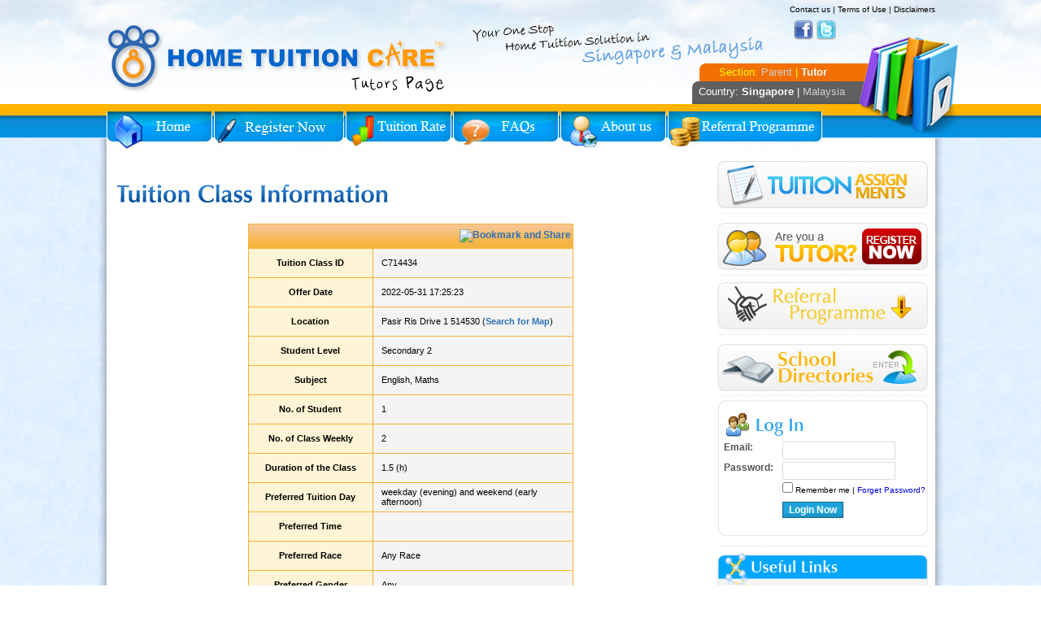

--- FILE ---
content_type: text/css
request_url: http://www.hometuitioncare.com.sg/style/layout.css
body_size: 81960
content:
html, body { margin:0; padding:0; }
	html { background:url(images/html-bg.jpg); }
/*	body { background:url(images/body-bg.jpg) repeat-x; font-family:Arial, Helvetica, sans-serif; line-height:1.4em; font-size:13px; color:#000; }*/
body { background:url(images/body-bg.jpg) repeat-x; font-family:Arial, Helvetica, sans-serif; line-height:1.4em; font:62.5% Arial,Helvetica,Verdana,sans-serif; color:#000; }

a { }
	a img { border:0; }
	a:hover { text-decoration:none; }

form { }
	form fieldset { margin:0; padding:0; border:0; }form .label { color:#555; }
/*	form label { cursor:pointer; }
	
	form .text, form textarea, form select { border:1px solid #0066cc; padding:3px 5px; font-family:Arial, Helvetica, sans-serif; font-size:12px; color:#555; }*/
		form .text:focus, form textarea:focus, form select:focus { border-color:#555; background:#fff8ed; }
	form .btn { cursor:pointer; background:#1b95c7 url(images/btn-bg.jpg) repeat-x; border:1px solid #146283; padding:2px 7px; color:#fff; font-weight:bold; font-size:12px; font-family:Arial, Helvetica, sans-serif; }
		form .btn:hover { border-color:#000; }
	form.float { margin:20px 0; }
		form.float .label { width:140px; float:left; margin-right:10px; }
		form.float .field { width:320px; float:left; }
		form.float select { }
		form.float .formItem { margin:15px 0; }
		form.float .button { margin:30px 0 0 0; }
	/*	form.fullwidth .field { width:520px; }*/
		form.fullwidth .field3 { width:720px; }
		form.fullwidth .field2 { background:url(images/mrt_lines.jpg) no-repeat; width:569px; height:490px; float:right; position:relative; }
		form.fullwidth .field2 .loc1 {height:12px; left:380px; position:absolute; top:-10px; width:79px; z-index:1; }
		form.fullwidth .field2 .loc2 {height:12px; left:510px; position:absolute; top:20px; width:79px; z-index:1; }
		form.fullwidth .field2 .loc3 {height:12px; left:60px; top:5px; position:absolute; z-index:1; }
		form.fullwidth .loc4 {height:12px; left:20px; top:20px; position:absolute; z-index:1; }
		form.fullwidth .loc5 {height:12px; left:76px; top:45px; position:absolute; z-index:1; width:700px; }
		form .tloc12 { padding-left:45px; }
		form .tloc13 { padding-left:136px; }
		form.fullwidth .loc6 {height:12px; left:76px; top:65px; position:absolute; z-index:1; width:700px; }
		form .tloc15 { padding-left:99px; }
		form .tloc16 { padding-left:146px; }
		form.fullwidth .loc7 {height:12px; left:76px; top:85px; position:absolute;  z-index:1; }
		form .tloc18 { padding-left:58px; }
		form .tloc19 { padding-left:10px; }
		form .tloc20 { padding-left:32px; }
		form.fullwidth .loc8 {height:12px; left:435px; top:105px; position:absolute;  z-index:1; }
		form.fullwidth .loc9 {height:12px; left:76px; top:125px; position:absolute; z-index:1; width:700px; }
		form .tloc23 { padding-left:65px; }
		form .tloc24 { padding-left:0px; }
		form .tloc25 { padding-left:0px; }
		form .tloc26 { padding-left:32px; }
		form.fullwidth .loc10 {height:12px; left:76px; top:148px; position:absolute;  z-index:1; }
		form .tloc28 { padding-left:32px; padding-top:-20px }
		form.fullwidth .loc11 {height:12px; left:0px; top:168px; position:absolute;  z-index:1; width:700px }
		form .tloc30 { padding-left:5px; }
		form .tloc31 { padding-left:80px; }
		form .tloc32 { padding-left:59px; }
		form .tloc33 { padding-left:32px; }		
		form .tloc34 { padding-left:22px; }	
		form.fullwidth .loc12 {height:12px; left:-15px; top:188px; position:absolute;  z-index:1; }
		form .tloc36 { padding-left:34px; }
		form .tloc37 { padding-left:55px; }		
		form .tloc38 { padding-left:42px; }	
		form.fullwidth .loc13 {height:12px; left:253px; top:218px; position:absolute; z-index:1; width:700px }
		form .tloc40 { padding-left:14px; }
		form .tloc41 { padding-left:10px; }		
		form .tloc42 { padding-left:15px; }	
		form.fullwidth .loc14 {height:12px; left:-23px; top:238px; position:absolute; z-index:1; width:700px }
		form .tloc44 { padding-left:14px; }
		form .tloc45 { padding-left:10px; }		
		form .tloc46 { padding-left:29px; }
		form .tloc47 { padding-left:0px; }
		form .tloc48 { padding-left:43px; }		
		form .tloc49 { padding-left:0px; }
		form.fullwidth .loc15 {height:12px; left:90px; top:258px; position:absolute; z-index:1; width:700px; }
		form .tloc51 { padding-left:160px; padding-top:5px; }
		form .tloc52 { padding-left:43px; padding-top:4px; }		
		form .tloc53 { padding-left:0px; }
		form.fullwidth .loc16 {height:12px; left:0px; top:288px; position:absolute; z-index:1; width:700px; }
		form .tloc55 { padding-left:105px; padding-top:-10px; }
		form .tloc56 { padding-left:0px; padding-top:-10px; }
		form .tloc57 { padding-left:23px; padding-top:-10px; }		
		form .tloc58 { padding-left:10px; padding-top:-10px; }
		form.fullwidth .loc17 {height:12px; left:118px; top:308px; position:absolute; z-index:1; width:700px;}
		form .tloc60 { padding-left:40px;  }
		form .tloc61 { padding-left:0px; }
		form .tloc62 { padding-left:63px; }		
		form .tloc63 { padding-left:10px; }
		form.fullwidth .loc18 {height:12px; left:50px; top:330px;  position:absolute; z-index:1; width:700px;}
		form .tloc64 { padding-left:0px; }
		form .tloc65 { padding-left:28px; }		
		form .tloc66 { padding-left:198px; }
		form.fullwidth .loc19 {height:12px; left:30px; top:350px; position:absolute; z-index:1; width:700px; }
		form .tloc67 { padding-left:0px; }
		form .tloc68 { padding-left:18px; }		
		form .tloc69 { padding-left:5px; }
		form.fullwidth .loc20 {height:12px; left:60px; top:370px; position:absolute; z-index:1; width:700px; }
		form .tloc71 { padding-left:98px; }
		form .tloc72 { padding-left:100px; }		
		form .tloc73 { padding-left:20px; }
		form.fullwidth .loc21 {height:12px; left:115px; top:390px; position:absolute; z-index:1; }
		form .tloc75 { padding-left:0px; }
		form.fullwidth .loc22 {height:12px; left:105px; top:410px;  position:absolute; z-index:1; }
		form .tloc77 { padding-left:0px; }
		form.fullwidth .loc23{height:12px; left:155px; top:430px;  position:absolute; z-index:1; }
		form.fullwidth .loc24 {height:12px; left:240px; top:450px;  position:absolute; z-index:1; }
		form.fullwidth .loc25 {height:12px; left:70px; top:470px; position:absolute; z-index:1; }
		form .tloc81 { padding-left:0px; }		
		form .tloc82 { padding-left:0px; }
		form.fullwidth .loc26 {height:12px; left:165px; top:490px; position:absolute; z-index:1; }
		form .tloc84 { padding-left:20px; }
	form .loc3 li, .loc4 li, .loc5 li, .loc6 li, .loc7 li, .loc8 li, .loc9 li, .loc10 li, .loc11 li, .loc12 li, .loc13 li, .loc14 li, .loc15 li, .loc16 li, .loc17 li, .loc18 li, .loc19 li, .loc20 li, .loc21 li, .loc22 li, .loc23 li, .loc24 li, .loc25 li, .loc26 li { float:left; padding-right:5px; }
		/*form.fullwidth .label { width:160px; } */
		form.float .add { margin:5px 0 0 0; }
		form.float h2 {
			/*
			
			 border-bottom:1px dashed #ff8907; padding-bottom:20px; margin-bottom:40px;*/ }
		form.float .formItem fieldset { border:1px solid #dfdfdf; padding:5px; margin-bottom:10px; }
			form.float .formItem .floatLeft { width:235px; }
			form.float ul { margin:0; padding:0; list-style:none; }
			form.float .formItem fieldset p { margin:0; padding:2px; }
			form.float .formItem2 { margin:5px 0; }
		form .checkboxes li { float:left; width:160px; padding-right:5px; }
	form.agreement { }
		form.agreement .button { margin-top:20px; text-align:center; }
		form.agreement .agree { text-align:center; }
 		form.agreement textarea { width:98%; }

table { width:100%; margin:15px 0; }
#nomargin { margin:0; }
.image { width:50%; text-align:right; background:#fff right; }
.image:hover { background:#fff; }
.hv:hover {  background:#ddd; }
.content-t { width:50%; }
.boxleft { float:left; width:45%; }
.boxleft-page { float:left; width:80%; }
.boxleft-frontpage { background:url(images/malaysia-box.jpg) no-repeat; height:222px; float:left; width:444px; margin-top:50px; margin-left:20px; }
*html .boxleft-frontpage { margin-left:10px; }


.boxright-frontpage { background:url(images/singapore-box.jpg) no-repeat; height:222px; float:right; width:444px; margin-top:50px; margin-right:20px;  }
*html .boxright-frontpage { margin-right:10px; }


.wrapper { width:1019px; margin:0 auto; }
.clearBoth { clear:both; }
.floatLeft { float:left; margin:0 10px 10px 0; }
.floatRight { float:right; margin:60px 0 10px 10px; }

.address { width:350px; margin:20px 0; }
	#main .container .address address { font-style:normal; font-weight:bold; font-size: 1.2em; }
	#main .container .address h3 { font-size:12px; font-weight:normal; margin:2px 0; padding:0 0 2px 0; border-bottom:1px dashed #f4f4f4; }
	#main .container .address .details { }
.required { color:#ff0000; }
.message { background:#fffce0; border:1px dashed #ff8907; padding:2px 4px; margin:20px 0; }
	.message p { margin:2px; padding:0; }

#header { }
	#header .wrapper { position:relative; height:170px; overflow:visible; }
	#header ul, #header p { margin:0; padding:0; list-style:none; }
	#header .pagecontrols { display:none; }
	
	#header .logo { }
	#header .logo a { background:url(images/logo-home-tution-care.png) no-repeat; width:420px; height:84px; position:absolute; top:30px; overflow:hidden; text-indent:-1000px; left:0;  }
	#header .logo_p a { background:url(images/logo-home-tution-care-parents.png) no-repeat; width:420px; height:84px; position:absolute; top:30px; overflow:hidden; text-indent:-1000px; left:0;  }
		#header .logo_t a { background:url(images/logo-home-tution-care-tutors.png) no-repeat; width:420px; height:84px; position:absolute; top:30px; overflow:hidden; text-indent:-1000px; left:0;  }
			#header .logo_c a { background:url(images/logo-home-tution-care-consultants.png) no-repeat; width:420px; height:84px; position:absolute; top:30px; overflow:hidden; text-indent:-1000px; left:0;  }
			#header .logo_r a { background:url(images/logo-home-tution-care-resources.png) no-repeat; width:420px; height:84px; position:absolute; top:30px; overflow:hidden; text-indent:-1000px; left:0;  }
	#header .tagline { background:url(images/tagline.gif) no-repeat; width:357px; height:50px; position:absolute; top:30px; left:450px; overflow:hidden; text-indent:-1000px; }
	
	#header .facebook { }
	#header .facebook a {
	background:url(images/fb.jpg) no-repeat;
	width:24px; height:24px; position:absolute; top:25px; right:150px; overflow:hidden; text-indent:-1000px; }
	
	#header .twitter { }
	#header .twitter a {
	background:url(images/tw.jpg) no-repeat;
	width:24px; height:24px; position:absolute; top:25px; right:122px; overflow:hidden; text-indent:-1000px; }
	
	
	#header .usermenu { text-align:right; position:relative; top:6px; }
		#header .usermenu a { color:#000; }
	
	#header .country { background:url(images/country-bg.jpg) no-repeat; padding:5px 0 0 8px; width:271px; height:23px; overflow:visible; color:#fff; position:absolute; right:20px; bottom:42px; font-size:1.3em; }
	#header .country-frontpage { background:none; padding:5px 0 0 8px; width:271px; height:23px; overflow:visible; color:#fff; position:absolute; right:20px; bottom:42px; }
		#header .country a { color:#cfcfcf; }
		#header .country .png { background:url(images/books.png) no-repeat; width:124px; height:124px; position:absolute; top:-55px; right:-50px; }
		#header .country-frontpage .png { background:url(images/books.png) no-repeat; width:124px; height:124px; position:absolute; top:-55px; right:-50px; }
	
	#header .menu { position:absolute; left:0; bottom:-18px; }
		#header .menu a { display:block; height:46px; overflow:hidden; text-indent:-1000px; cursor:pointer; }
		#header .menu li { float:left; margin-right:2px; }
			#header .menu li.item1 a { background:url(images/menu-01.jpg) no-repeat; width:130px; }
			#header .menu li.item2 a { background:url(images/menu-02.jpg) no-repeat; width:130px; }
			#header .menu li.item3 a { background:url(images/menu-03.jpg) no-repeat; width:130px; }
			#header .menu li.item4 a { background:url(images/menu-04.jpg) no-repeat; width:130px; }
			#header .menu li.item5 a { background:url(images/menu-05.jpg) no-repeat; width:130px; }
			#header .menu li.item6 a { background:url(images/menu-06.jpg) no-repeat; width:130px; }
			#header .menu li.item7 a { background:url(images/menu-07.jpg) no-repeat; width:160px; }
			#header .menu li.item5_rp a { background:url(images/menu-010.jpg) no-repeat; width:190px; }
			#header .menu li.item2_rg a { background:url(images/menu-09.jpg) no-repeat; width:160px; }
			
			#header .menu li.item1_con a { background:url(images/menu-01.jpg) no-repeat; width:130px; }
			#header .menu li.item2_con a { background:url(images/menu-011.jpg) no-repeat; width:130px; }
			#header .menu li.item3_con a { background:url(images/menu-02.jpg) no-repeat; width:130px; }
			#header .menu li.item4_con a { background:url(images/menu-03.jpg) no-repeat; width:130px; }
			#header .menu li.item5_con a { background:url(images/menu-04.jpg) no-repeat; width:130px; }
			#header .menu li.item6_con a { background:url(images/menu-06.jpg) no-repeat; width:130px; }
			#header .menu li.item7_con a { background:url(images/menu-010.jpg) no-repeat; width:190px; }
			
			#header .menu li.item1_r a { background:url(images/menu-01.jpg) no-repeat; width:130px; }
			#header .menu li.item2_r a { background:url(images/menu-011.jpg) no-repeat; width:130px; }
			#header .menu li.item3_r a { background:url(images/menu-02.jpg) no-repeat; width:130px; }
			#header .menu li.item4_r a { background:url(images/menu-03.jpg) no-repeat; width:130px; }
			#header .menu li.item5_r a { background:url(images/menu-04.jpg) no-repeat; width:130px; }
				
			
		#header .menu li a:hover, #header .menu li.active a { background-position:0 100%; }
		#header .menu li.active a { cursor:default; }

#body { background:url(images/body.jpg) repeat-y 50% 0; padding:25px 0 0 0; }

	#banner { width:740px; height:230px; overflow:hidden; margin-bottom:20px; position:relative; }
		#banner .images { position:absolute; top:0; left:0; }
		#banner .content { position:absolute; width:280px; padding:10px; bottom:20px; left:20px; background:url(images/white-trans.png) no-repeat; }
			#banner .content h2 { font-size:16px; padding:0; margin-top:10px; margin-bottom:10px; }
			#banner .content p { margin:5px 0 0 0; padding:0; }
		#banner ul { margin:0; padding:0; list-style:none; position:absolute; bottom:10px; right:10px; height:17px; }
			#banner ul li { float:left; margin-right:10px; }
			#banner ul li a { color:#fff; text-decoration:none; display:block; width:18px; height:17px; text-align:center; font-size:11px; cursor:pointer; }
			#banner ul li.active a { background:url(images/circ-trans.png) no-repeat; font-weight:bold; color:#000; }

	#main { float:left; width:740px; }
	#main2 { float:left; width:1020px; }
	
	#main-frontpage { width:1020px; margin-bottom:20px; }
	#main-frontpage .menu-frontpage { float:right; position:relative; padding-top:90px; padding-right:10px; list-style:none; width:412px; }
	*html #main-frontpage .menu-frontpage { float:left; padding-top:100px; list-style:none; width:412px; margin-left:10px; }
		#main-frontpage .menu-frontpage a { display:block; width:206px; text-indent:-1000px; overflow:hidden;  }
			#main-frontpage .menu-frontpage a:hover { opacity:0.8; filter:alpha(opacity=80); }
			#main-frontpage .menu-frontpage li { float:left; }
	
									   #main-frontpage .menu-frontpage li.parent-btn a { background:url(images/parent-btn.jpg) no-repeat 0 0; height:80px; }
									   #main-frontpage .menu-frontpage li.tutor-btn a { background:url(images/tutor-btn.jpg) no-repeat 0 0; height:80px; }
		
		#main-frontpage .container .content { padding:12px 32px 30px 32px; }
		
			
			#main .container { margin-left:8px;
			
			/*
			background-image:url(images/gridbg_03__.jpg);
			background-position: -7px top;
			background-repeat:repeat-y; 
			*/}
			#main .container .content { padding:12px 5px 30px 5px; }
		/*		#main .container h1 { color:#2e70b4; font-size:30px; font-family:"Trebuchet MS", Arial, Helvetica, sans-serif; border-bottom:1px dashed #eee; padding-bottom:10px; }
				#main .container h2 { color:#ff8907; font-size:22px; font-weight:normal; margin-top:40px; line-height:normal; }
				#main .container h3 { color:#666; font-size:18px; font-weight:normal; margin-top:30px; margin-bottom:0; padding-bottom:0; }*/
				#main .container a { color:#2e70b4;
				/*border-bottom:1px solid #2e70b4;*/
				 text-decoration:none; 
				 font-weight: bold;
			
				
				
				 }

				 #main .container a.btn {
				 	color: #fff;
				 }
					#main .container a:hover { color:#ff8907;
					/*border-bottom:1px solid #ff8907;*/
					
					 text-decoration:none; }
				#main .container ul li, #main .container ol li { margin:2px 0; }
					#main .container ul li.margin { margin-top:20px; }
			
			#main .container .welcome { padding-bottom:15px; }
				#main .container .welcome h1 {  padding:0; /*height:23px;*/ }
				#main .container span { /*color:#008000;*/ }
				#main2 .container span { color:#F00; }
				#main2 .container .shortlistblink { text-decoration:blink; }
		
		.direct-enquiry { background:url(images/enquiry-bg.jpg) no-repeat; width:307px; height:140px; float:left; padding:38px 20px 0 20px; margin-left:5px; }
			* html .direct-enquiry { margin-left:0; }
			.direct-enquiry .text { width:160px; }
			.direct-enquiry .label { float:left; width:60px; margin-left:60px; }
				* html .direct-enquiry .label { margin-left:30px; }
			.direct-enquiry .field { float:right; width:160px; margin-right:15px; }
				* html .direct-enquiry .field { margin-right:0px; }
			.direct-enquiry .formItem { padding:2px 0; }
			.direct-enquiry .button { margin-top:5px; }
				.direct-enquiry .button .btn { display:block; float:right; background:url(images/btn-send.jpg) no-repeat; border:0; text-indent:-1000px; width:187px; height:34px; cursor:pointer; overflow:hidden; }
				.direct-enquiry .button .btn:hover { opacity:0.8; filter:alpha(opacity=80); }
		
		.search-steps { background:url(images/search-step-bg.jpg) no-repeat; width:376px; height:178px; float:left; }
			.search-steps ol, .search-steps h2 { display:none; }
	
	#main #news { background:url(images/news-bg.jpg) no-repeat; width:715px; height:413px; }
		#main #news .latest { float:left; width:300px; margin:55px 0 0 50px; }
			* html #main #news .latest { margin-left:25px; }
			#main #news .latest h2 { background:url(images/title-latestnews.gif) no-repeat; }
		#main #news .ministry { float:right; width:300px; margin:55px 50px 0 0;}
			* html #main #news .ministry { margin-right:25px; }
			#main #news .ministry h2 { background:url(images/title-ministry.gif) no-repeat; }
			
		#main #news ul { list-style:none; margin:0; padding:10px; }
			#main #news ul li { margin:10px 0; }
		#main #news h2 { width:300px; height:35px; overflow:hidden; text-indent:-1000px; margin:0; padding:0; }
		#main #news h3 { font-size:12px; margin:0; padding:0; }
		#main #news p { margin:0; padding:0; line-height:normal; }
		#main #news .date { color:#2e70b4; }
	
	#sidebar { float:right; width:260px; margin-right:8px; min-height:500px;}

		* html #sidebar { margin-right:3px; }
		#sidebar .menu { list-style:none; margin:0; padding:0; }
		#sidebar .menu a { display:block; width:259px; text-indent:-1000px; overflow:hidden; }
			#sidebar .menu a:hover { opacity:0.8; filter:alpha(opacity=80); }
		#sidebar .menu li.item1 a { background:url(images/smenu-01.jpg) no-repeat; height:65px; }
		#sidebar .menu li.item2 a { background:url(images/smenu-02.jpg) no-repeat; height:71px; }
		#sidebar .menu li.item3 a { background:url(images/smenu-03.jpg) no-repeat; height:69px; }
		#sidebar .menu li.item4 a { background:url(images/smenu-04.jpg) no-repeat; height:69px; }
		#sidebar .menu li.itemR a { background:url(images/request.jpg) no-repeat; height:69px; }
		#sidebar .menu li.itemT a { background:url(images/smenu-01t.jpg) no-repeat; height:65px; }
		#sidebar .profile-login {
		background:url("images/round_conrner_bg.png") no-repeat scroll 0 0 transparent;
height:168px;
padding:5px 5px 5px 8px;
		 }
		
				#sidebar .profile-login-con {
		background:url("images/round_conrner_bg2.jpg") no-repeat scroll 0 0 transparent;
height:168px;
padding:5px 5px 5px 8px;
		 } 
		 	
		#sidebar div.nobg{
		background: none;
		 }
		 
		 
			#sidebar .profile-login h2 { background:url("images/title-profile.gif") no-repeat scroll 0 0 transparent;
height:43px;
margin:0 0 0;
overflow:hidden;
padding:0;
text-indent:-1000px;
width:169px;}
			#sidebar .profile-login .formItem { margin:3px 0; }
			#sidebar .profile-login .label { float:left;
width:60px;}
			#sidebar .profile-login .field { float:right;
margin-right:0;
width:175px; }
				#sidebar .profile-login .field .text { height:18px;
width:130px;}
				* html #sidebar .profile-login .field {float:right;
margin-right:0;
width:175px;  }
			#sidebar .profile-login .button {margin:0 0 0 72px;}
				* html #sidebar .profile-login .button { margin:0 0 0 72px; }
				
				 #sidebar .profile-login a { text-decoration:none;line-height:10px;}
				#sidebar .profile-login .menu-link a { background:url(images/links.jpg) no-repeat 0 50%; padding-left:10px; color:#2E70B4
; } 
#sidebar .profile-login .field p{font-size:0.8em;
margin-bottom:5px;
margin-left:-4px;
width:190px;
}
	
	
		#sidebar .newsletter {
			
			
		background:url("images/round_conrner_bg.png") no-repeat scroll 0 0 transparent;
height:168px;
padding:5px 5px 5px 8px; }
			#sidebar .newsletter h2 {margin:0 0; padding:0; background:url(images/title-newsletter.gif) no-repeat; width:259px; height:55px; overflow:hidden; text-indent:-1000px; }
			#sidebar .newsletter .formItem { margin:3px 0; }
			#sidebar .newsletter .label {float:left;
width:90px;}
			#sidebar .newsletter .field {float:right;
margin-right:0;
width:145px;  }
				#sidebar .newsletter .field .text { width:130px; height:18px; }
				* html #sidebar .newsletter .field {float:right;
margin-right:0;
width:145px;}
			#sidebar .newsletter .button { margin:5px 102px; }
				* html #sidebar .newsletter .button { margin:5px 102px; }
		
		#sidebar .links { background:url(images/links-bg.jpg) no-repeat 0 100%; width:259px; margin-top:0px; }
			#sidebar .links h2 { margin:0; padding:0; background:url(images/links-title.jpg) no-repeat; height:58px; overflow:hidden; text-indent:-1000px; }
			#sidebar .links ul { margin:0; padding:10px 20px; list-style:none; }
				#sidebar .links ul li { padding:5px 0; }
				#sidebar .links ul li hh{
	font-size: 14px;
	color: #003366;
}
#sidebar .links ul li hhh{
	color: #333333;	
}
			#sidebar .links ul h3, #sidebar .links ul p, #sidebar .links ul a { margin:0; padding:0; font-size:12px; color:#000; }
			
		#sidebar .testimonials { background:url(images/links-bg.jpg) no-repeat 0 100%; width:259px; margin-top:20px; }
			#sidebar .testimonials h2 { margin:0; padding:0; background:url(images/Testimonials-title.jpg) no-repeat; height:58px; overflow:hidden; text-indent:-1000px; }
			#sidebar .testimonials ul { margin:0; padding:10px 20px; list-style:none; }
				#sidebar .testimonials ul li { padding:5px 0; }
					#sidebar .testimonials ul li hh {
	color: #000000;
	font-size: 14px;
}
#sidebar .testimonials ul li hhh {
	color: #333333;
	text-align: justify;
	font-style: italic;
}
#sidebar .testimonials ul li hhhh {
	color: #00CCFF;
	text-align: right;
	font-style: normal;
}
			#sidebar .testimonials ul h3, #sidebar .testimonials ul p, #sidebar .testimonials ul a { margin:0; padding:0; font-size:12px; color:#000; }
			
		#sidebar .tutors { background:url(images/links-bg.jpg) no-repeat 0 100%; width:259px; margin-top:20px; }
			#sidebar .tutors h2 { margin:0; padding:0; background:url(images/tutors-title.jpg) no-repeat; height:58px; overflow:hidden; text-indent:-1000px; }
			#sidebar .tutors ul { margin:0; padding:10px 20px; list-style:none; }
				#sidebar .tutors ul li { padding:5px 0; }
			#sidebar .tutors ul h3, #sidebar .tutors ul p, #sidebar .tutors ul a { margin:0; padding:0; font-size:12px; color:#000; }
	
	#footer { background:#1752ba url(images/footer-bg.jpg) repeat-x; width:645px; height:26px; margin:-25px 0 0 15px; position:relative; color:#fff; padding:20px 40px; }
	#footer2 { background:#1752ba url(images/footer-bg.jpg) repeat-x; width:940px; height:26px;  position:relative; color:#fff; padding:20px 40px; }
	#footer-frontpage { background:#1752ba url(images/footer-bg.jpg) repeat-x; width:908px; height:80px; margin:-25px 0 0 15px; position:relative; color:#fff; padding:20px 40px; }
		#footer a { color:#fff; }
		#footer-frontpage a { color:#fff; }
		#footer .copyright, #footer .copyright a { color:#8fe1ff; }
		#footer div { position:relative; top:-10px; }

#footer-homepage{background:#1752ba url(images/footer-bg.jpg) repeat-x; height:135px; padding-top:10px;}		
#footer-homepage  .copyright{margin:auto;color:#fff;text-align:center;width:908px;font-size:11px;s}
#footer-homepage .copyright a { color:#fff; }
.footer_justify_home{ background:url(images/html-bg.jpg) repeat-x;}

/* ASO struture */
 div.country div.sectionbox {background-image:url("images/sectionbox_bg.png");
background-position:center center;
background-repeat:no-repeat;
color:yellow;
height:22px;
line-height:1.7em;
padding-left:25px;
position:absolute;
top:-22px;
width:189px;
  }
 
 
  div.country div.sectionbox span.selection_section {  
  
  }
 
 
 
#header   div.country .sectionbox span.selected_section { 
   color:white;
font-weight:bold;
    }

/*ASO _ Text Style */
p{
font-size:12px;
line-height:1.4em;
margin-bottom:1.4em;
margin-top:0;
}

#main .container h1 {background-image:url("images/h1_header_left.png");
background-position:left center;
background-repeat:no-repeat;
color:white;
font-family:Arial,helvetica,verdana,sans-serif;
font-size:1.3em;
line-height:1.6em;
text-indent:50px;
}
#main .container h1 span{background-image:url("images/h1_header_right.png");
background-position:right center;
background-repeat:no-repeat;
color:white;
height:18px;
line-height:1.8em;
padding:2px 50px 2px 2px;
}
#main .container h2 {color:#F5B338;
font-family:Arial,helvetica,verdana,sans-serif;
font-size:1.7em;
font-weight:bold;
line-height:1.7em;
margin-bottom:5px;
margin-top:3px;
}
#main .container h1a {
	color:#003366;
	font-family:Arial,helvetica,verdana,sans-serif;
	font-size:26px;
	font-weight:bold;
	line-height:1.7em;
	margin-bottom:5px;
	margin-top:3px;
}

#main .container h2b {
	color:#003366;
	font-family:Arial,helvetica,verdana,sans-serif;
	font-size:14px;
	font-weight:bold;
	line-height:1.7em;
	margin-bottom:5px;
	margin-top:3px;
}

#main .container h1aw {
	color:#333333;
	font-family:Arial,helvetica,verdana,sans-serif;
	font-size:14px;
	line-height:1.7em;
	margin-bottom:5px;
	margin-top:3px;
	font-style: italic;
}

#main .container dropcast {
	color:#003366;
	font-family:Arial,helvetica,verdana,sans-serif;
	font-size:32px;
	line-height:1.7em;
	margin-bottom:5px;
	margin-top:3px;
	font-weight:bold;
}

#main .container h2a {
	
	
	
	background-image:url("images/h2a.jpg");
margin-bottom:5px;
	margin-top:3px;
	font-weight:bold;
background-position:left center;
background-repeat:no-repeat;
color:white;
font-family:Arial,helvetica,verdana,sans-serif;
font-size:14px;
line-height:1.6em;
text-indent:50px;
}




ul li, ul li li, ul li li li, ol li, ol li li, ol li li li,ul li ul li, ul li p, ol li p
{
font-size:12px;
line-height:1.3em;	
margin-top: 3px;
margin-bottom: 5px;
}

ul
{
padding-left: 0px;
margin-top: 3px;
margin-bottom: 5px;
}

.container .arrow3 li.showArrow5
{
	list-style:inside;
	list-style-image: url(images/arrow5.jpg) no-repeat;
	padding-left: 40px;
}


.container .arrow li.showArrow2
{
	list-style:none;
	background: url(images/bulletli2.gif) no-repeat;
	padding-left: 20px;
}

.container .arrow li.showTick
{
	list-style:inside;
	list-style-image: url(images/tick.jpg);
}

.container .arrow li.showArrow3{
	list-style:inside;
	list-style-image: url(images/bullet3.jpg);
}

.container .arrow2 li.showArrow4{
	list-style:inside;
	list-style-image: url(images/bullet4.jpg);
}

.container .arrow li.showArrow
{
	list-style:inside;
	list-style-image: url(images/bulletli.gif);
}

.container ul li
{
	list-style:inside;
	list-style-image: url(images/bullet_li.png);
}
.container ul li ul li, ul li li,ol li ul li 
{
	list-style:inside;
	list-style-image: url(images/arrow5.jpg);
}

ul li li, ul li li li, ol li, ol li li, ol li li li,ul li ul li
{
padding-left: 20px;	
}

#header ul li,#sidebar ul li,#news ul li
{
	list-style: none;	
}

h3, h4
{
margin-top: 30px;
margin-bottom:5px;

}

/* Profile Detail page FORMS and table */

#form1
{
	
}
#main div#form1 h2{
background-image:url("images/table_h2_bg.png");
background-repeat:no-repeat;
color:black;
margin-bottom:5px;
padding-left:10px;
position:relative;
right:5px;
width:730px;
}
#form1 form.float h2
{background-image:url("images/table_h2_bg.png");
background-repeat:no-repeat;
color:black;
margin-bottom:5px;
padding-left:10px;
position:relative;
right:5px;
width:730px;
}

#fields_wrapper
{
	border:1px solid #dfdfdf;
padding:0 10px 10px;
width:700px;
}
form.fullwidth .label {
width:225px;
}

form label {
cursor:default;
font-size:1.2em;
font-weight:bold;
}

#form1 form label span.required
{
color: red;	
}

form.fullwidth .field {
width:465px;
}

form .text, form textarea, form select {
border:1px solid #DFDFDF;
color:#555555;
font-family:Arial,Helvetica,sans-serif;
font-size:1.2em;
height:23px;
padding-left:5px;
}
.add_adj
{
margin-left: 22px;	
}

form.float select {
width:234px;
}
.small_txtbox
{
width: 80px;	
}
.big_text_input
{
width: 353px;	
}

.form_no_bullet ul li
{
	list-style: none;
}

.form_no_bullet ul li label
{
	font-weight: normal;
	font-size:0.9em;
}


.note { font-size:11px; color:red; }
form.float .inputsize_small

{
width: 120px;
	
}

.inputsize_small
{
width: 120px;
	
}
.inputsize_medium
{
width: 353px;	
}

.inputsize_large
{
width: 383px;	
}

/*custom form elements profile page */
.yearstudy_uni
{
display: block;	
}

form.float .formItem .floatLeft2 {

}

/*tables xxxxxxxxxxxxxxxxxxx */

.table1 {
border:1px solid #DFDFDF;
border-collapse:collapse;
margin:15px 0;
text-align:center;
width:100%;
}

.table1 thead th, .table1 thead td {
background:none repeat scroll 0 0 #ffeedb;
color:#666666;
font-size:11px;
padding:2px;
}

.table1 tbody th {
background:none repeat scroll 0 0 #FFFFFF;
font-weight:normal;
padding-left:10px;
text-align:left;
}

.table2 {border:1px solid #DFDFDF;
border-collapse:collapse;
margin:15px 0 15px 100px;
text-align:center;
width:600px;
}

.table2 thead th, .table1 thead td {
background:none repeat scroll 0 0 #FFFFFF;
color:black;
font-size:11px;
height:30px;
padding:2px;
}

.table2 tbody th {
background:none repeat scroll 0 0 #FFFFFF;*/
font-weight:normal;
padding-left:10px;
text-align:left;
}

.table2 tr, .table2 thead td
{
text-align: left;	
}

form.float .table2 select {
width:114px;
}

.o_alevel_col1
{
width: 115px;	
}
.o_alevel_col2
{
width: 225px;	
}
form .table2 label {
font-weight: normal;
font-size: 1.1em;	
}

form .label_std_size label 
{
font-size:1.1em;
font-weight:normal;
}	

#form1.reg_p2 .three_column_list ul li
{
	width: 140px;
}



#map_new
{
border:1px solid #DFDFDF;
height:488px;
margin-left:-6px;
overflow:hidden;
width:710px;
}



/* Map CSS _ PS generated */

#map_div {
	position:relative;
	left:-13px;
	top:0px;
	width:729px;
	height:488px;
	background-image:url(images/map_bg.jpg);
	background-repeat:no-repeat;
	background-position: 4px 4px;	
}

#map2-01_ {
	position:absolute;
	left:0px;
	top:0px;
	width:729px;
	height:50px;
}

#map2-02_ {
	position:absolute;
	left:0px;
	top:50px;
	width:343px;
	height:46px;
}

#map2-03_ {
	position:absolute;
	left:343px;
	top:50px;
	width:13px;
	height:13px;
}

#map2-04_ {
	position:absolute;
	left:356px;
	top:50px;
	width:373px;
	height:22px;
}

#map2-05_ {
	position:absolute;
	left:343px;
	top:63px;
	width:13px;
	height:14px;
}

#map2-06_ {
	position:absolute;
	left:356px;
	top:72px;
	width:196px;
	height:5px;
}

#map2-07_ {
	position:absolute;
	left:552px;
	top:72px;
	width:13px;
	height:13px;
}

#map2-08_ {
	position:absolute;
	left:565px;
	top:72px;
	width:164px;
	height:71px;
}

#map2-09_ {
	position:absolute;
	left:343px;
	top:77px;
	width:13px;
	height:13px;
}

#map2-10_ {
	position:absolute;
	left:356px;
	top:77px;
	width:23px;
	height:70px;
}

#map2-11_ {
	position:absolute;
	left:379px;
	top:77px;
	width:13px;
	height:13px;
}

#map2-12_ {
	position:absolute;
	left:392px;
	top:77px;
	width:160px;
	height:24px;
}

#map2-13_ {
	position:absolute;
	left:552px;
	top:85px;
	width:13px;
	height:1px;
}

#map2-14_ {
	position:absolute;
	left:552px;
	top:86px;
	width:13px;
	height:13px;
}

#map2-15_ {
	position:absolute;
	left:343px;
	top:90px;
	width:13px;
	height:57px;
}

#map2-16_ {
	position:absolute;
	left:379px;
	top:90px;
	width:13px;
	height:57px;
}

#map2-17_ {
	position:absolute;
	left:0px;
	top:96px;
	width:316px;
	height:26px;
}

#map2-18_ {
	position:absolute;
	left:316px;
	top:96px;
	width:13px;
	height:13px;
}

#map2-19_ {
	position:absolute;
	left:329px;
	top:96px;
	width:14px;
	height:247px;
}

#map2-20_ {
	position:absolute;
	left:552px;
	top:99px;
	width:13px;
	height:1px;
}

#map2-21_ {
	position:absolute;
	left:552px;
	top:100px;
	width:13px;
	height:13px;
}

#map2-22_ {
	position:absolute;
	left:392px;
	top:101px;
	width:13px;
	height:13px;
}

#map2-23_ {
	position:absolute;
	left:405px;
	top:101px;
	width:147px;
	height:53px;
}

#map2-24_ {
	position:absolute;
	left:316px;
	top:109px;
	width:13px;
	height:217px;
}

#map2-25_ {
	position:absolute;
	left:552px;
	top:113px;
	width:13px;
	height:1px;
}

#map2-26_ {
	position:absolute;
	left:392px;
	top:114px;
	width:13px;
	height:14px;
}

#map2-27_ {
	position:absolute;
	left:552px;
	top:114px;
	width:13px;
	height:13px;
}

#map2-28_ {
	position:absolute;
	left:0px;
	top:122px;
	width:255px;
	height:47px;
}

#map2-29_ {
	position:absolute;
	left:255px;
	top:122px;
	width:13px;
	height:13px;
}

#map2-30_ {
	position:absolute;
	left:268px;
	top:122px;
	width:48px;
	height:184px;
}

#map2-31_ {
	position:absolute;
	left:552px;
	top:127px;
	width:13px;
	height:174px;
}

#map2-32_ {
	position:absolute;
	left:392px;
	top:128px;
	width:13px;
	height:13px;
}

#map2-33_ {
	position:absolute;
	left:255px;
	top:135px;
	width:13px;
	height:184px;
}

#map2-34_ {
	position:absolute;
	left:392px;
	top:141px;
	width:13px;
	height:42px;
}

#map2-35_ {
	position:absolute;
	left:565px;
	top:143px;
	width:41px;
	height:92px;
}

#map2-36_ {
	position:absolute;
	left:606px;
	top:143px;
	width:13px;
	height:13px;
}

#map2-37_ {
	position:absolute;
	left:619px;
	top:143px;
	width:110px;
	height:92px;
}

#map2-38_ {
	position:absolute;
	left:343px;
	top:147px;
	width:2px;
	height:341px;
}

#map2-39_ {
	position:absolute;
	left:345px;
	top:147px;
	width:13px;
	height:13px;
}

#map2-40_ {
	position:absolute;
	left:358px;
	top:147px;
	width:21px;
	height:261px;
}

#map2-41_ {
	position:absolute;
	left:379px;
	top:147px;
	width:13px;
	height:13px;
}

#map2-42_ {
	position:absolute;
	left:405px;
	top:154px;
	width:110px;
	height:19px;
}

#map2-43_ {
	position:absolute;
	left:515px;
	top:154px;
	width:13px;
	height:13px;
}

#map2-44_ {
	position:absolute;
	left:528px;
	top:154px;
	width:24px;
	height:147px;
}

#map2-45_ {
	position:absolute;
	left:606px;
	top:156px;
	width:13px;
	height:1px;
}

#map2-46_ {
	position:absolute;
	left:606px;
	top:157px;
	width:13px;
	height:13px;
}

#map2-47_ {
	position:absolute;
	left:345px;
	top:160px;
	width:13px;
	height:2px;
}

#map2-48_ {
	position:absolute;
	left:379px;
	top:160px;
	width:13px;
	height:5px;
}

#map2-49_ {
	position:absolute;
	left:345px;
	top:162px;
	width:13px;
	height:13px;
}

#map2-50_ {
	position:absolute;
	left:379px;
	top:165px;
	width:13px;
	height:13px;
}

#map2-51_ {
	position:absolute;
	left:515px;
	top:167px;
	width:13px;
	height:144px;
}

#map2-52_ {
	position:absolute;
	left:0px;
	top:169px;
	width:230px;
	height:26px;
}

#map2-53_ {
	position:absolute;
	left:230px;
	top:169px;
	width:13px;
	height:13px;
}

#map2-54_ {
	position:absolute;
	left:243px;
	top:169px;
	width:12px;
	height:69px;
}

#map2-55_ {
	position:absolute;
	left:606px;
	top:170px;
	width:13px;
	height:1px;
}

#map2-56_ {
	position:absolute;
	left:606px;
	top:171px;
	width:13px;
	height:13px;
}

#map2-57_ {
	position:absolute;
	left:405px;
	top:173px;
	width:92px;
	height:10px;
}

#map2-58_ {
	position:absolute;
	left:497px;
	top:173px;
	width:13px;
	height:13px;
}

#map2-59_ {
	position:absolute;
	left:510px;
	top:173px;
	width:5px;
	height:138px;
}

#map2-60_ {
	position:absolute;
	left:345px;
	top:175px;
	width:13px;
	height:313px;
}

#map2-61_ {
	position:absolute;
	left:379px;
	top:178px;
	width:13px;
	height:211px;
}

#map2-62_ {
	position:absolute;
	left:230px;
	top:182px;
	width:13px;
	height:13px;
}

#map2-63_ {
	position:absolute;
	left:392px;
	top:183px;
	width:6px;
	height:206px;
}

#map2-64_ {
	position:absolute;
	left:398px;
	top:183px;
	width:13px;
	height:13px;
}

#map2-65_ {
	position:absolute;
	left:411px;
	top:183px;
	width:86px;
	height:18px;
}

#map2-66_ {
	position:absolute;
	left:606px;
	top:184px;
	width:13px;
	height:2px;
}

#map2-67_ {
	position:absolute;
	left:497px;
	top:186px;
	width:13px;
	height:9px;
}

#map2-68_ {
	position:absolute;
	left:606px;
	top:186px;
	width:13px;
	height:13px;
}

#map2-69_ {
	position:absolute;
	left:0px;
	top:195px;
	width:221px;
	height:74px;
}

#map2-70_ {
	position:absolute;
	left:221px;
	top:195px;
	width:13px;
	height:13px;
}

#map2-71_ {
	position:absolute;
	left:234px;
	top:195px;
	width:9px;
	height:28px;
}

#map2-72_ {
	position:absolute;
	left:497px;
	top:195px;
	width:13px;
	height:13px;
}

#map2-73_ {
	position:absolute;
	left:398px;
	top:196px;
	width:13px;
	height:5px;
}

#map2-74_ {
	position:absolute;
	left:606px;
	top:199px;
	width:13px;
	height:14px;
}

#map2-75_ {
	position:absolute;
	left:398px;
	top:201px;
	width:9px;
	height:87px;
}

#map2-76_ {
	position:absolute;
	left:407px;
	top:201px;
	width:13px;
	height:13px;
}

#map2-77_ {
	position:absolute;
	left:420px;
	top:201px;
	width:77px;
	height:25px;
}

#map2-78_ {
	position:absolute;
	left:221px;
	top:208px;
	width:13px;
	height:15px;
}

#map2-79_ {
	position:absolute;
	left:497px;
	top:208px;
	width:13px;
	height:4px;
}

#map2-80_ {
	position:absolute;
	left:497px;
	top:212px;
	width:13px;
	height:13px;
}

#map2-81_ {
	position:absolute;
	left:606px;
	top:213px;
	width:13px;
	height:13px;
}

#map2-82_ {
	position:absolute;
	left:407px;
	top:214px;
	width:13px;
	height:1px;
}

#map2-83_ {
	position:absolute;
	left:407px;
	top:215px;
	width:13px;
	height:13px;
}

#map2-84_ {
	position:absolute;
	left:221px;
	top:223px;
	width:9px;
	height:46px;
}

#map2-85_ {
	position:absolute;
	left:230px;
	top:223px;
	width:13px;
	height:13px;
}

#map2-86_ {
	position:absolute;
	left:497px;
	top:225px;
	width:13px;
	height:1px;
}

#map2-87_ {
	position:absolute;
	left:420px;
	top:226px;
	width:67px;
	height:15px;
}

#map2-88_ {
	position:absolute;
	left:487px;
	top:226px;
	width:13px;
	height:13px;
}

#map2-89_ {
	position:absolute;
	left:500px;
	top:226px;
	width:10px;
	height:85px;
}

#map2-90_ {
	position:absolute;
	left:606px;
	top:226px;
	width:13px;
	height:9px;
}

#map2-91_ {
	position:absolute;
	left:407px;
	top:228px;
	width:13px;
	height:1px;
}

#map2-92_ {
	position:absolute;
	left:407px;
	top:229px;
	width:13px;
	height:13px;
}

#map2-93_ {
	position:absolute;
	left:565px;
	top:235px;
	width:29px;
	height:59px;
}

#map2-94_ {
	position:absolute;
	left:594px;
	top:235px;
	width:13px;
	height:13px;
}

#map2-95_ {
	position:absolute;
	left:607px;
	top:235px;
	width:56px;
	height:30px;
}

#map2-96_ {
	position:absolute;
	left:663px;
	top:235px;
	width:13px;
	height:13px;
}

#map2-97_ {
	position:absolute;
	left:676px;
	top:235px;
	width:53px;
	height:253px;
}

#map2-98_ {
	position:absolute;
	left:230px;
	top:236px;
	width:13px;
	height:2px;
}

#map2-99_ {
	position:absolute;
	left:230px;
	top:238px;
	width:5px;
	height:43px;
}

#map2-100_ {
	position:absolute;
	left:235px;
	top:238px;
	width:13px;
	height:13px;
}

#map2-101_ {
	position:absolute;
	left:248px;
	top:238px;
	width:7px;
	height:15px;
}

#map2-102_ {
	position:absolute;
	left:487px;
	top:239px;
	width:13px;
	height:2px;
}

#map2-103_ {
	position:absolute;
	left:420px;
	top:241px;
	width:58px;
	height:22px;
}

#map2-104_ {
	position:absolute;
	left:478px;
	top:241px;
	width:13px;
	height:13px;
}

#map2-105_ {
	position:absolute;
	left:491px;
	top:241px;
	width:9px;
	height:70px;
}

#map2-106_ {
	position:absolute;
	left:407px;
	top:242px;
	width:13px;
	height:1px;
}

#map2-107_ {
	position:absolute;
	left:407px;
	top:243px;
	width:13px;
	height:13px;
}

#map2-108_ {
	position:absolute;
	left:594px;
	top:248px;
	width:13px;
	height:38px;
}

#map2-109_ {
	position:absolute;
	left:663px;
	top:248px;
	width:13px;
	height:240px;
}

#map2-110_ {
	position:absolute;
	left:235px;
	top:251px;
	width:13px;
	height:2px;
}

#map2-111_ {
	position:absolute;
	left:235px;
	top:253px;
	width:6px;
	height:43px;
}

#map2-112_ {
	position:absolute;
	left:241px;
	top:253px;
	width:13px;
	height:13px;
}

#map2-113_ {
	position:absolute;
	left:254px;
	top:253px;
	width:1px;
	height:66px;
}

#map2-114_ {
	position:absolute;
	left:478px;
	top:254px;
	width:13px;
	height:150px;
}

#map2-115_ {
	position:absolute;
	left:407px;
	top:256px;
	width:13px;
	height:1px;
}

#map2-116_ {
	position:absolute;
	left:407px;
	top:257px;
	width:13px;
	height:13px;
}

#map2-117_ {
	position:absolute;
	left:420px;
	top:263px;
	width:34px;
	height:45px;
}

#map2-118_ {
	position:absolute;
	left:454px;
	top:263px;
	width:13px;
	height:13px;
}

#map2-119_ {
	position:absolute;
	left:467px;
	top:263px;
	width:11px;
	height:57px;
}

#map2-120_ {
	position:absolute;
	left:607px;
	top:265px;
	width:25px;
	height:4px;
}

#map2-121_ {
	position:absolute;
	left:632px;
	top:265px;
	width:13px;
	height:13px;
}

#map2-122_ {
	position:absolute;
	left:645px;
	top:265px;
	width:18px;
	height:223px;
}

#map2-123_ {
	position:absolute;
	left:241px;
	top:266px;
	width:13px;
	height:41px;
}

#map2-124_ {
	position:absolute;
	left:0px;
	top:269px;
	width:190px;
	height:19px;
}

#map2-125_ {
	position:absolute;
	left:190px;
	top:269px;
	width:13px;
	height:13px;
}

#map2-126_ {
	position:absolute;
	left:203px;
	top:269px;
	width:6px;
	height:219px;
}

#map2-127_ {
	position:absolute;
	left:209px;
	top:269px;
	width:13px;
	height:12px;
}

#map2-128_ {
	position:absolute;
	left:222px;
	top:269px;
	width:8px;
	height:12px;
}

#map2-129_ {
	position:absolute;
	left:607px;
	top:269px;
	width:6px;
	height:17px;
}

#map2-130_ {
	position:absolute;
	left:613px;
	top:269px;
	width:13px;
	height:13px;
}

#map2-131_ {
	position:absolute;
	left:626px;
	top:269px;
	width:6px;
	height:219px;
}

#map2-132_ {
	position:absolute;
	left:407px;
	top:270px;
	width:13px;
	height:1px;
}

#map2-133_ {
	position:absolute;
	left:407px;
	top:271px;
	width:13px;
	height:13px;
}

#map2-134_ {
	position:absolute;
	left:454px;
	top:276px;
	width:13px;
	height:44px;
}

#map2-135_ {
	position:absolute;
	left:632px;
	top:278px;
	width:13px;
	height:210px;
}

#map2-136_ {
	position:absolute;
	left:209px;
	top:281px;
	width:12px;
	height:1px;
}

#map2-137_ {
	position:absolute;
	left:221px;
	top:281px;
	width:13px;
	height:13px;
}

#map2-138_ {
	position:absolute;
	left:234px;
	top:281px;
	width:1px;
	height:15px;
}

#map2-139_ {
	position:absolute;
	left:190px;
	top:282px;
	width:13px;
	height:206px;
}

#map2-140_ {
	position:absolute;
	left:209px;
	top:282px;
	width:12px;
	height:206px;
}

#map2-141_ {
	position:absolute;
	left:613px;
	top:282px;
	width:13px;
	height:4px;
}

#map2-142_ {
	position:absolute;
	left:407px;
	top:284px;
	width:13px;
	height:4px;
}

#map2-143_ {
	position:absolute;
	left:594px;
	top:286px;
	width:10px;
	height:8px;
}

#map2-144_ {
	position:absolute;
	left:604px;
	top:286px;
	width:13px;
	height:13px;
}

#map2-145_ {
	position:absolute;
	left:617px;
	top:286px;
	width:9px;
	height:202px;
}

#map2-146_ {
	position:absolute;
	left:0px;
	top:288px;
	width:115px;
	height:18px;
}

#map2-147_ {
	position:absolute;
	left:115px;
	top:288px;
	width:13px;
	height:13px;
}

#map2-148_ {
	position:absolute;
	left:128px;
	top:288px;
	width:7px;
	height:200px;
}

#map2-149_ {
	position:absolute;
	left:135px;
	top:288px;
	width:13px;
	height:13px;
}

#map2-150_ {
	position:absolute;
	left:148px;
	top:288px;
	width:6px;
	height:200px;
}

#map2-151_ {
	position:absolute;
	left:154px;
	top:288px;
	width:13px;
	height:13px;
}

#map2-152_ {
	position:absolute;
	left:167px;
	top:288px;
	width:23px;
	height:200px;
}

#map2-153_ {
	position:absolute;
	left:398px;
	top:288px;
	width:1px;
	height:87px;
}

#map2-154_ {
	position:absolute;
	left:399px;
	top:288px;
	width:13px;
	height:13px;
}

#map2-155_ {
	position:absolute;
	left:412px;
	top:288px;
	width:8px;
	height:51px;
}

#map2-156_ {
	position:absolute;
	left:221px;
	top:294px;
	width:13px;
	height:2px;
}

#map2-157_ {
	position:absolute;
	left:565px;
	top:294px;
	width:26px;
	height:7px;
}

#map2-158_ {
	position:absolute;
	left:591px;
	top:294px;
	width:13px;
	height:13px;
}

#map2-159_ {
	position:absolute;
	left:221px;
	top:296px;
	width:3px;
	height:192px;
}

#map2-160_ {
	position:absolute;
	left:224px;
	top:296px;
	width:13px;
	height:13px;
}

#map2-161_ {
	position:absolute;
	left:237px;
	top:296px;
	width:4px;
	height:11px;
}

#map2-162_ {
	position:absolute;
	left:604px;
	top:299px;
	width:13px;
	height:189px;
}

#map2-163_ {
	position:absolute;
	left:115px;
	top:301px;
	width:13px;
	height:187px;
}

#map2-164_ {
	position:absolute;
	left:135px;
	top:301px;
	width:13px;
	height:187px;
}

#map2-165_ {
	position:absolute;
	left:154px;
	top:301px;
	width:13px;
	height:187px;
}

#map2-166_ {
	position:absolute;
	left:399px;
	top:301px;
	width:13px;
	height:38px;
}

#map2-167_ {
	position:absolute;
	left:528px;
	top:301px;
	width:20px;
	height:10px;
}

#map2-168_ {
	position:absolute;
	left:548px;
	top:301px;
	width:13px;
	height:13px;
}

#map2-169_ {
	position:absolute;
	left:561px;
	top:301px;
	width:2px;
	height:187px;
}

#map2-170_ {
	position:absolute;
	left:563px;
	top:301px;
	width:13px;
	height:13px;
}

#map2-171_ {
	position:absolute;
	left:576px;
	top:301px;
	width:2px;
	height:187px;
}

#map2-172_ {
	position:absolute;
	left:578px;
	top:301px;
	width:13px;
	height:13px;
}

#map2-173_ {
	position:absolute;
	left:0px;
	top:306px;
	width:67px;
	height:182px;
}

#map2-174_ {
	position:absolute;
	left:67px;
	top:306px;
	width:13px;
	height:13px;
}

#map2-175_ {
	position:absolute;
	left:80px;
	top:306px;
	width:35px;
	height:182px;
}

#map2-176_ {
	position:absolute;
	left:268px;
	top:306px;
	width:5px;
	height:20px;
}

#map2-177_ {
	position:absolute;
	left:273px;
	top:306px;
	width:13px;
	height:13px;
}

#map2-178_ {
	position:absolute;
	left:286px;
	top:306px;
	width:30px;
	height:20px;
}

#map2-179_ {
	position:absolute;
	left:237px;
	top:307px;
	width:11px;
	height:12px;
}

#map2-180_ {
	position:absolute;
	left:248px;
	top:307px;
	width:6px;
	height:12px;
}

#map2-181_ {
	position:absolute;
	left:591px;
	top:307px;
	width:13px;
	height:181px;
}

#map2-182_ {
	position:absolute;
	left:420px;
	top:308px;
	width:14px;
	height:44px;
}

#map2-183_ {
	position:absolute;
	left:434px;
	top:308px;
	width:13px;
	height:13px;
}

#map2-184_ {
	position:absolute;
	left:447px;
	top:308px;
	width:7px;
	height:84px;
}

#map2-185_ {
	position:absolute;
	left:224px;
	top:309px;
	width:11px;
	height:179px;
}

#map2-186_ {
	position:absolute;
	left:235px;
	top:309px;
	width:2px;
	height:11px;
}

#map2-187_ {
	position:absolute;
	left:491px;
	top:311px;
	width:13px;
	height:13px;
}

#map2-188_ {
	position:absolute;
	left:504px;
	top:311px;
	width:6px;
	height:177px;
}

#map2-189_ {
	position:absolute;
	left:510px;
	top:311px;
	width:13px;
	height:13px;
}

#map2-190_ {
	position:absolute;
	left:523px;
	top:311px;
	width:6px;
	height:177px;
}

#map2-191_ {
	position:absolute;
	left:529px;
	top:311px;
	width:13px;
	height:13px;
}

#map2-192_ {
	position:absolute;
	left:542px;
	top:311px;
	width:6px;
	height:56px;
}

#map2-193_ {
	position:absolute;
	left:548px;
	top:314px;
	width:13px;
	height:53px;
}

#map2-194_ {
	position:absolute;
	left:563px;
	top:314px;
	width:13px;
	height:174px;
}

#map2-195_ {
	position:absolute;
	left:578px;
	top:314px;
	width:13px;
	height:174px;
}

#map2-196_ {
	position:absolute;
	left:67px;
	top:319px;
	width:13px;
	height:1px;
}

#map2-197_ {
	position:absolute;
	left:237px;
	top:319px;
	width:10px;
	height:1px;
}

#map2-198_ {
	position:absolute;
	left:247px;
	top:319px;
	width:13px;
	height:13px;
}

#map2-199_ {
	position:absolute;
	left:260px;
	top:319px;
	width:8px;
	height:7px;
}

#map2-200_ {
	position:absolute;
	left:273px;
	top:319px;
	width:13px;
	height:7px;
}

#map2-201_ {
	position:absolute;
	left:67px;
	top:320px;
	width:13px;
	height:13px;
}

#map2-202_ {
	position:absolute;
	left:235px;
	top:320px;
	width:12px;
	height:168px;
}

#map2-203_ {
	position:absolute;
	left:454px;
	top:320px;
	width:4px;
	height:168px;
}

#map2-204_ {
	position:absolute;
	left:458px;
	top:320px;
	width:13px;
	height:13px;
}

#map2-205_ {
	position:absolute;
	left:471px;
	top:320px;
	width:7px;
	height:168px;
}

#map2-206_ {
	position:absolute;
	left:434px;
	top:321px;
	width:13px;
	height:31px;
}

#map2-207_ {
	position:absolute;
	left:491px;
	top:324px;
	width:13px;
	height:80px;
}

#map2-208_ {
	position:absolute;
	left:510px;
	top:324px;
	width:13px;
	height:164px;
}

#map2-209_ {
	position:absolute;
	left:529px;
	top:324px;
	width:13px;
	height:164px;
}

#map2-210_ {
	position:absolute;
	left:260px;
	top:326px;
	width:1px;
	height:101px;
}

#map2-211_ {
	position:absolute;
	left:261px;
	top:326px;
	width:13px;
	height:13px;
}

#map2-212_ {
	position:absolute;
	left:274px;
	top:326px;
	width:8px;
	height:162px;
}

#map2-213_ {
	position:absolute;
	left:282px;
	top:326px;
	width:13px;
	height:13px;
}

#map2-214_ {
	position:absolute;
	left:295px;
	top:326px;
	width:15px;
	height:162px;
}

#map2-215_ {
	position:absolute;
	left:310px;
	top:326px;
	width:13px;
	height:13px;
}

#map2-216_ {
	position:absolute;
	left:323px;
	top:326px;
	width:6px;
	height:17px;
}

#map2-217_ {
	position:absolute;
	left:247px;
	top:332px;
	width:13px;
	height:95px;
}

#map2-218_ {
	position:absolute;
	left:67px;
	top:333px;
	width:13px;
	height:155px;
}

#map2-219_ {
	position:absolute;
	left:458px;
	top:333px;
	width:13px;
	height:155px;
}

#map2-220_ {
	position:absolute;
	left:261px;
	top:339px;
	width:13px;
	height:88px;
}

#map2-221_ {
	position:absolute;
	left:282px;
	top:339px;
	width:13px;
	height:149px;
}

#map2-222_ {
	position:absolute;
	left:310px;
	top:339px;
	width:13px;
	height:149px;
}

#map2-223_ {
	position:absolute;
	left:399px;
	top:339px;
	width:7px;
	height:36px;
}

#map2-224_ {
	position:absolute;
	left:406px;
	top:339px;
	width:13px;
	height:13px;
}

#map2-225_ {
	position:absolute;
	left:419px;
	top:339px;
	width:1px;
	height:23px;
}

#map2-226_ {
	position:absolute;
	left:323px;
	top:343px;
	width:4px;
	height:145px;
}

#map2-227_ {
	position:absolute;
	left:327px;
	top:343px;
	width:13px;
	height:13px;
}

#map2-228_ {
	position:absolute;
	left:340px;
	top:343px;
	width:3px;
	height:145px;
}

#map2-229_ {
	position:absolute;
	left:406px;
	top:352px;
	width:13px;
	height:10px;
}

#map2-230_ {
	position:absolute;
	left:420px;
	top:352px;
	width:5px;
	height:10px;
}

#map2-231_ {
	position:absolute;
	left:425px;
	top:352px;
	width:13px;
	height:13px;
}

#map2-232_ {
	position:absolute;
	left:438px;
	top:352px;
	width:9px;
	height:40px;
}

#map2-233_ {
	position:absolute;
	left:327px;
	top:356px;
	width:13px;
	height:132px;
}

#map2-234_ {
	position:absolute;
	left:406px;
	top:362px;
	width:5px;
	height:13px;
}

#map2-235_ {
	position:absolute;
	left:411px;
	top:362px;
	width:13px;
	height:13px;
}

#map2-236_ {
	position:absolute;
	left:424px;
	top:362px;
	width:1px;
	height:126px;
}

#map2-237_ {
	position:absolute;
	left:425px;
	top:365px;
	width:13px;
	height:123px;
}

#map2-238_ {
	position:absolute;
	left:542px;
	top:367px;
	width:3px;
	height:121px;
}

#map2-239_ {
	position:absolute;
	left:545px;
	top:367px;
	width:13px;
	height:13px;
}

#map2-240_ {
	position:absolute;
	left:558px;
	top:367px;
	width:3px;
	height:121px;
}

#map2-241_ {
	position:absolute;
	left:398px;
	top:375px;
	width:13px;
	height:13px;
}

#map2-242_ {
	position:absolute;
	left:411px;
	top:375px;
	width:13px;
	height:16px;
}

#map2-243_ {
	position:absolute;
	left:545px;
	top:380px;
	width:13px;
	height:1px;
}

#map2-244_ {
	position:absolute;
	left:545px;
	top:381px;
	width:13px;
	height:13px;
}

#map2-245_ {
	position:absolute;
	left:398px;
	top:388px;
	width:13px;
	height:3px;
}

#map2-246_ {
	position:absolute;
	left:379px;
	top:389px;
	width:6px;
	height:19px;
}

#map2-247_ {
	position:absolute;
	left:385px;
	top:389px;
	width:13px;
	height:13px;
}

#map2-248_ {
	position:absolute;
	left:398px;
	top:391px;
	width:12px;
	height:97px;
}

#map2-249_ {
	position:absolute;
	left:410px;
	top:391px;
	width:13px;
	height:13px;
}

#map2-250_ {
	position:absolute;
	left:423px;
	top:391px;
	width:1px;
	height:97px;
}

#map2-251_ {
	position:absolute;
	left:438px;
	top:392px;
	width:1px;
	height:96px;
}

#map2-252_ {
	position:absolute;
	left:439px;
	top:392px;
	width:13px;
	height:13px;
}

#map2-253_ {
	position:absolute;
	left:452px;
	top:392px;
	width:2px;
	height:96px;
}

#map2-254_ {
	position:absolute;
	left:545px;
	top:394px;
	width:13px;
	height:94px;
}

#map2-255_ {
	position:absolute;
	left:385px;
	top:402px;
	width:13px;
	height:86px;
}

#map2-256_ {
	position:absolute;
	left:410px;
	top:404px;
	width:13px;
	height:84px;
}

#map2-257_ {
	position:absolute;
	left:478px;
	top:404px;
	width:9px;
	height:84px;
}

#map2-258_ {
	position:absolute;
	left:487px;
	top:404px;
	width:13px;
	height:13px;
}

#map2-259_ {
	position:absolute;
	left:500px;
	top:404px;
	width:4px;
	height:84px;
}

#map2-260_ {
	position:absolute;
	left:439px;
	top:405px;
	width:13px;
	height:83px;
}

#map2-261_ {
	position:absolute;
	left:358px;
	top:408px;
	width:10px;
	height:80px;
}

#map2-262_ {
	position:absolute;
	left:368px;
	top:408px;
	width:13px;
	height:13px;
}

#map2-263_ {
	position:absolute;
	left:381px;
	top:408px;
	width:4px;
	height:80px;
}

#map2-264_ {
	position:absolute;
	left:487px;
	top:417px;
	width:13px;
	height:71px;
}

#map2-265_ {
	position:absolute;
	left:368px;
	top:421px;
	width:13px;
	height:67px;
}

#map2-266_ {
	position:absolute;
	left:247px;
	top:427px;
	width:12px;
	height:61px;
}

#map2-267_ {
	position:absolute;
	left:259px;
	top:427px;
	width:13px;
	height:13px;
}

#map2-268_ {
	position:absolute;
	left:272px;
	top:427px;
	width:2px;
	height:61px;
}

#map2-269_ {
	position:absolute;
	left:259px;
	top:440px;
	width:13px;
	height:1px;
}

#map2-270_ {
	position:absolute;
	left:259px;
	top:441px;
	width:13px;
	height:13px;
}

#map2-271_ {
	position:absolute;
	left:259px;
	top:454px;
	width:13px;
	height:1px;
}

#map2-272_ {
	position:absolute;
	left:259px;
	top:455px;
	width:13px;
	height:13px;
}

#map2-273_ {
	position:absolute;
	left:259px;
	top:468px;
	width:13px;
	height:20px;
}



/* MAP CSS PS generated ends ...... */



#form1 span.font_normal
{
font-size: 12px;	
color: black;
}

textarea.self_exp {
	height: 100px;
}

.text_align_center
{
text-align: center;	
}

/* Sg Parent Home page */
.floatLeft_img
{
float: left;
margin-right: 10px;	
}

.floatLeft_home_img
{
display:inline-block;
margin-right:10px;
}

.floatright_home_2nd_column
{
	display:inline-block;
margin-right:10px;
}


h1
{
margin-bottom: 10px;	
}

.clear_img
{
clear:both;
margin-bottom:15px;	
}

img
{
clear: none;	
}


#bucketwrap
{
	margin-left:auto;
margin-right:auto;
width:520px;
}
#bucketwrap2
{
	margin-left:auto;
margin-right:auto;
width:520px;
margin-top: 20px;
}

#bucketwrap div.boxleft, #bucketwrap div.boxright
{
	background-image:url("images/front_listbg.png");
background-position:center center;
background-repeat:no-repeat;
display:inline-block;
height:253px;
padding:10px;
width:228px;
}

#bucketwrap .boxleft h2 ,#bucketwrap .boxright h2
{
color: white;	
}

#bucketwrap .boxleft ul li ,#bucketwrap .boxright ul li
{
padding-left:20px;
text-indent:-20px;
}
#whoweare_home
{
display: inline-block;	
}
#main div#whoweare_home a {
	border-bottom: none;
}

.left_link_home
{
position: relative;
left: 155px;
}
.minus_p_topmargin
{
margin-bottom: 0px;	
}

.font_big
{
font-size: 1.8em;	
}

.three_col_width
{
width: 614px;	
}

/* testimonial page */
div.t_box_individual {
border-bottom:1px solid #DFDFDF;
font-size:1.2em;
margin-bottom:20px;
width:495px;
}

div.testimonial_author_div {
	margin-bottom:5px;
}

span.t_aut_name {
	font-weight:bold;
}

span.t_aut_age {
	color: #38BFF5;
}

span.t_aut_loc {
	color: #5A8DD1;
}
span.t_aut_loc_cnty {
	font-style: italic;
	color: #5A8DD1;
}

div#t_msg_box {
	
}

div#t_msg_box p {
	font-size:1em;
padding-left:20px;
padding-right:20px;
}


div.quote_open {
background-image:url("images/quote_open.png");
background-position:center center;
background-repeat:no-repeat;
height:21px;
width:20px;
}

div.quote_close {
		background-image:url("images/quote_close.png");
background-position:center center;
background-repeat:no-repeat;
height:21px;
margin-left:auto;
position:relative;
top:-15px;
width:23px;
}

span.write_testimonial
{
	background-image:url("images/testimonialbutt.png");
background-position:center center;
background-repeat:no-repeat;
height:0 !important;
margin-bottom:5px;
margin-top:0;
overflow:hidden;
padding-top:44px;
position:relative;
width:236px;
}
#t_write_box
{
width: 236px;
margin-left: auto;
margin-right:auto;	
margin-bottom:20px;
}

#main div#t_write_box a {
border-bottom:medium none;
}
#get_a_tut
{
		background-image:url("images/plain_butt.png");
background-position:center center;
background-repeat:no-repeat;
height:44px;
margin-bottom:20px;
margin-left:auto;
margin-right:auto;
padding-top:12px;
text-align:center;
width:236px;

}
#main div#get_a_tut a {
border-bottom:medium none;
color: white;
}
#main div#get_a_tut a:hover {
color: blue;
text-decoration: underline;
}

/* Rates .............. */
table tbody tr:hover td.image, table tbody tr:hover th 
{ background: red;
 }
 table 
 {
	 border-collapse: collapse;
	 	  border: 1px solid #F5B338;
font-size:1.2em;
 }
 
table thead th, table thead td {
	 padding:2px; 
	 font-size: 1.1em;
	 background-image:url(images/ntable_header_bg.png);
	 background-color: #f5c79e;
	 background-position: center left;
	 background-repeat: repeat-x;
	  color:#fff; 
	  height:25px;
	 
	 }

table thead td { 
background:#ffeedb; color:#000; text-align:center; 
}

table tbody tr, table tbody td
{
		 	  border: 1px solid #F5B338;
			  height:29px;
	
}
table tbody td { padding:3px 5px; background:#f4f4f4; }
table tbody th { background:#fff4d5; }
	
table tbody tr:hover th { background:#dfdfdf; }
table tbody tr:hover td {background-color: #f2f2f2; }
.txt_center
{
text-align: center;	
}

/* Payment Page     */

.bankname_tb
{
width: 600px;
margin-left: auto;
margin-right: auto;	
}

.bank_title_margin
{
margin-bottom:-10px;
margin-left:60px;
}

/* Request tutor  */
#veri_img
{
	display:inline;
position:relative;
top:7px;	
}

.floatLeft_req_tut_img
{
display: inline;
}

.floatLeft_req_tut_div
{
display:inline-block;
padding:10px;
position:relative;
top:-10px;
}
/*  Thank You tutor request */
#popup_window
{
	background-image:url("images/popup_window.png");
background-position:center center;
background-repeat:no-repeat;
height:150px;
text-align:center;
width:507px;
}


#popup_window table, #popup_window table tbody, #popup_window table  tbody td, #popup_window table tr 
{background:none repeat scroll 0 0 transparent;
border:medium none;
margin-left:auto;
margin-right:auto;
width:89%;
}

#popup_window table tr
{
height: 120px;	
}

/* Contact Page .............. */
.contact_textarea
{
	height: 300px;
	width:  357px;
	
}
.contact_btn
{margin-left:150px;
position:relative;
top:-35px;
}


/* Search Tutor page : Parenet */
#main .container .table_top_h2 
{
	text-align: center;	
	line-height: 1.2em;
}

#main .container .tutor_serach_table
{
	font-size:1em;
text-align:center;
}

th.t_p1_col1 {
	width:100px;
}

th.t_p1_col2 {
	
}

th.t_p1_col3 {
	
}

th.t_p1_col4 {
	
}

th.t_p1_col5 {
	
}
#footer_navi_wraper
{
	font-size:0.8em;
text-align:center;
line-height: 2.2em;
}

#footer_navi_wraper table, #footer_navi_wraper table tbody, #footer_navi_wraper table  tbody td, #footer_navi_wraper table tr 
{background:none repeat scroll 0 0 transparent;
border:medium none;
margin-left:auto;
margin-right:auto;
margin-top: 0px;
}
.t_prev, .t_next 
{
border:1px solid #2E70B4;
margin:2px;
padding:2px;
}

/* Search Result tutor parent page  */

.tutor_serach_result_table
{
/*font-size:1em;*/
text-align:center;	
border:1px solid #cccccc;
}
.tutor_serach_result_table table thead th
{
	background-color: #dedede;	
	color: black;
	background-image: none;
}



#main .container table.tutor_serach_result_table tbody td  {
border:1px solid #cccccc;
min-height:99px;
vertical-align: top;
}
#main .container table.tutor_serach_result_table tbody tr:hover  {
background-color: none;
}

#main .container table.tutor_serach_result_table br
{
margin-bottom: 5px;	
}

th.t_p2_col1 {
width: 25px;background-color: #dedede;color: black;	background-image: none;
	
}

th.t_p2_col2 {
		width: 97px;background-color: #dedede;
	background-image: none;color: black;
}

th.t_p2_col3 {
	width: 28px;
	background-color: #dedede;
	background-image: none;color: black;
}

th.t_p2_col4 {
	width: 127px;
	background-color: #dedede;
	background-image: none;color: black;
}

th.t_p2_col5 {
	width: 127px;background-color: #dedede;
	background-image: none;color: black;
}
th.t_p2_col6 {
	width: 127px;background-color: #dedede;
	background-image: none;color: black;
}

th.t_p2_col7 {
	width: 46px;background-color: #dedede;
	background-image: none;color: black;
}

th.t_p2_col8 {
	width: 18px;background-color: #dedede;
	background-image: none;color: black;
}

th.t_p2_col9 {
	width: 65px;background-color: #dedede;
	background-image: none;color: black;
}

th.t_p2_col10 {
	width: 35px;background-color: #dedede;
	background-image: none;color: black;
}
th.t_p2_col11 {
	background-color: #dedede;
	background-image: none;color: black;
}

tr.even_row td
{
background-color: #FCEBDD;	
}

div#total_result_box {
float: left;
font-weight: bold;
font-size:1.1em;
margin-top:5px;
}

.red {
	color: red;
}

div#view_shortlistedbox {
float:right;
font-size:1.1em;
margin-top:5px;
}
#main div#view_shortlistedbox a {
 color: red;
 border-bottom: 1px solid red;
}
.float_center
{
	margin-left: auto;
	margin-right: auto;
}
.float_center ul li
{
	text-align: left;
}


/* Profile display page */
.profile_class label {
cursor:default;
font-size:1.2em;
font-weight:bold;
}

.profile_class .label {
width:225px;
}

.profile_class.float .label {
float:left;
margin-right:10px;
width:140px;
}

.profile_class .label {
color:#555555;
}

.profile_class .form_no_bullet ul li label {
font-size:0.9em;
font-weight:normal;
}

.profile_class .label_std_size label 
{
font-size:1.1em;
font-weight:normal;
}

.profile_class.field {
width:465px;
}

.profile_class.float .field {
float:left;
width:320px;
}

div.formItem {
	margin:15px 0;
}

div.label {
float:left;
margin-right:10px;
width:205px;	
}



div.field {
display:inline-block;
width:450px;
font-size:1.2em;
text-align:justified;
}


#profile_photo
{border:1px solid #DEDEDE;
display:inline-block;
float:right;
height:200px;
margin-bottom:-200px;
margin-left:-150px;
margin-top:10px;
position:relative;
top:-255px;
width:150px;
z-index:10;

}
#text_info
{
display: inline-block;
width: 700px;	
}

.experience_table
{
	font-size:1.1em;
margin-top:0;
text-align:center;
width:440px;
}

div.field ul{
	width: 465px;
	display:inline-block;
}

div.field ul li
{float:left;
padding-left:20px;
padding-right:10px;
text-indent:-20px;
width:160px;
}

div ul.loc_ul{

width:705px;
}

.slogan
{
font-size: 1.5em;
font-style: italic;	
}


#main div#form1 .in_wrapper_h2 {
	background-image: none;
	color: #F5B338;
}

div#shortlisted_box2 {
display:block;
float:right;
font-size:1.2em;
height:30px;
margin-left:auto;
}
.wrapper_profile_footer
{
margin-top: 10px;
padding-bottom: 20px;	
}

/* front page contact DIV */
div#fp_contact_div {
	
}

form.direct-enquiry {
	
}

#fp_contact_div form div.formItem {
margin-top: 5px;
margin-bottom: 5px;	
}

#fp_contact_div form div.formItem .text
{
height: 15px;
font-size: 1.1em;	
}

#fp_contact_div form div.button {
	margin-top: 0px;
}

/* Front Tutor page */
.minus_t_topmargin
{
margin-top: 0px;	
}
#main .container .tutor_job_list {
/*font-size:1em;*/
text-align:center;
}
/* tutor rate page */
.floatright_tt_rate_2nd_column
{
display:inline-block;
margin-right:10px;
width:400px;
}
.t_tutor_rate_table
{
margin-top : 5px;
text-align: center;	
}

/* FAQ tutor */

#FAQ_ddbox
{
	font-size: 1em;
}

#FAQ_ddbox dd
{
	
}
#FAQ_ddbox dt
{
	font-weight:bold;
margin-bottom:5px;
margin-top:15px;
}


#FAQ_ddbox dl
{
	font-size:1.1em;
line-height:1.6em;
}

/* referal form */
.margin_note_rf
{
margin-left:150px;
width:500px;
}
.floatLeft_ref_tut_div
{
display:inline-block;
padding:10px;
position:relative;
top:-10px;	
width: 400px;
}

.reg_textarea
{
height: 400px;	
}
#form1.reg_p1 div.field 
{
font-size:1em;	
}

#form1.reg_p2 div.field 
{
font-size:1em;	
}

#form1.reg_p2 div.field ul {
	width: auto;
}
#form1.reg_p2 div.field ul li {
padding-left: 0px;
text-indent: 0px;

}
#form1.reg_p2 div.occupation ul li
{
width: 170px;
}

#form1.reg_p2 div.field ul li.note_reg_col
{
width: auto;	
}

#form1.reg_p2 div.field .floatLeft2
{
/*font-size: 0.8em;	*/
}

#form1.reg_p2 div.field .table1
{
font-size: 1em;	
}


#form1.reg_p2 div.field .table1 tbody tr, #form1.reg_p2 div.field .table1 tbody td {
border:none;
}

#form1.reg_p2 div#fields_wrapper .table2
{
font-size: 1em;	
}
#form1.reg_p2 div#fields_wrapper .table2 tbody tr, #form1.reg_p2 div#fields_wrapper .table2 tbody td {
border:none;
}
#form1.reg_p2 div#fields_wrapper .table2 tbody tr:hover td{
background-color: #dfdfdf;
}

#form1.reg_p2 span.font_normal {
color:black;
/*font-size:12px;*/
}


#form1.reg_p2 form .label_std_size label {
font-size:1.1em;
font-weight:normal;
}
/* Tutor More Job list */
.tt_more_job_table
{
font-size: 1em;
text-align: center;	
margin-top:5px;
}
.tt_morejob_t_col1
{
width: 60px;	
}

.tt_morejob_t_col2
{
width: 160px;	
}

.low_job_bg td, .low_job_bg, .low_job_bg th
{
	background-color: #ffe9e9;
}


{ 
background-color: #dfdfdf;	
}
.tt_more_job_table th.low_job_header
{
	text-align: left;
	
}

table.tt_more_job_table tbody tr:hover td,table.tt_more_job_table tbody tr:hover th
{
background-color: #FF9;
}
.sort_box_div
{
width: 300px;
font-size:1em;
margin-left:auto;	
}

.sort_box_div p
{
margin-bottom: 0px;

}
.h2_float_left
{
float: left;
}
#search_job_box
{
	background-image:url(images/serachbox_bg.png);
	background-repeat: no-repeat;
	background-color: #dfdfdf;
height:50px;
margin-bottom:20px;
margin-left:auto;
margin-right:auto;
padding-top:30px;
text-align:center;
width:500px;
}

/* Job Desscription page */
.tt_job_desc_table
{font-size:1.1em;
margin-left:auto;
margin-right:auto;
width:400px;	
}
.tt_job_desc_table th
{
width: 150px;	
}
.tt_job_desc_table td
{
 padding-left: 10px;
}
.padding_top
{
padding-top: 10px;	
}

.tt_job_offer_table
{
	
	font-size: 1.1em;
}
.tt_job_offer_table th
{
text-align: left;
padding-left:20px;	
}

.tt_job_offer_table td
{
	
}
.offer_wrap
{
padding-left: 5px;	
}
.offer_subhead_color
{
color: #666666;	
}
#tutor_profile_statusbox
{
	background-color:#F7F7F7;
border:1px solid #999999;
margin-bottom:10px;
padding:15px;
width:600px;
}
#tutor_profile_statusbox label
{
background-color:#DFDFDF;
color:#4A82CC;
padding-left:7px;
padding-right:7px;
position:relative;
right:5px;
top:-16px;
}
div.suggestion_tt_home ul  li	
{
	padding-left:20px;
text-indent:-20px;
}

/* Upload photo Page */
#upload_photobox
{background-color:none;
background-image:url(images/upload_bg.png);
height: 140px;
padding:10px;
width:530px;
margin-bottom:400px;
background-repeat: no-repeat;
}

#upload_photobox div.label
{
width: 50px;	
}
#upload_photobox div.field
{
	width: 150px;
}
#upload_photobox .upload_btn
{
margin-bottom:10px;
margin-left:60px;
margin-top:-35px;
}
.disclaimer
{
margin-top: 10px;
font-weight: bold;	
}
/* newsletter box */
.newsletter_box
{
/*	margin-left: auto;
	margin-right: auto;*/
	font-size: 0.8em;
}
.red
{
color: red;	
}
.verify_tt_format1
{
text-indent:30px;
}
.verify_tt_addr
{
	margin-left: 50px;
}
.font_normal
{
font-size: 1.2em;	
}
/* Applied job page tutor */
h3.applied_job_h3
{
margin-top: 10px;	
}

.blue
{
color: #4A82CC;
font-style:italic; 	
}
/*tutor Header */
form.float2
{
margin-top: 4px;	
}
.float_right_payment
{
float:right;
margin:0 0 10px 10px;
}
.floatRight_tuitionrate {
float:right;
margin:60px 0 0 0;
}
.float_left_referal
{
	float:left;
margin-right:10px;
margin-top:10px;
}

.floatLeft_req_tut_div2
{
	display:inline-block;
padding:10px;
position:relative;
top:-10px;
}
/* Malaysia Tution Rate */

.my_tution_rate_t1
{
text-align:center;
width:60%;
}

.my_t_rate_t1_col2
{
width: 200px;	
}
#bank_logo_wrap
{
margin-left:auto;
margin-right:auto;
text-align:center;
width:480px;
margin-top:20px;
}
#main #bank_logo_wrap a,#main #bank_logo_wrap a:hover
{
border: none;
	
}
#main #bank_logo_wrap img:hover
{
border: 2px solid #F5B338;
	
}
#bank_logo_wrap img
{
display: inline-block;	
border: 2px solid #dfdfdf;
}
#main .normal_font_weight
{ font-weight: normal;
}

/* contact us Malaysia Page */
#contact_addr_box
{
	width: 350px;
	font-size:0.9em;
	color:#333333;
	margin-bottom:20px;
}

#main #contact_addr_box h3
{
color:#F5B338;
display:inline-block;
float:left;
font-size:1.23em;
font-weight:bold;
line-height:1.2em;
margin-right:10px;
}
#main #contact_addr_box div.address
{
margin:10px 0;
width:350px;	
}

#main #contact_addr_box div.address .details {
display:inline-block;
}
.contact_addr_left
{
	float: left;
}

#main #contact_addr_box div.address .font_normal
{
font-size: 1.2em;
color: #4A82CC;
margin-bottom:10px;	
	
}
.floatLeft_req_tut_div2 {
display:inline-block;
padding:10px;
position:relative;
top:-10px;
}
.contact_addr_left2
{
	display: block;
}
.floatLeft_my_contact_div  {
display:inline-block;
margin-bottom:-20px;
padding:10px;
position:relative;
top:-10px;
}

.boxright {
	
	 float:right; padding-left:5px; width:45%; 
	  }
	  
	  
	    
.boxright-page {float:right;
padding-left:5px;
position:relative;
top:-31px;
width: 100px;
}

#form1 .boxright-page select
{
width: 75px;	
}
	
.my_loc_table label
{
font-size: 0.9em;	
font-weight: normal;
}

#form1 .my_loc_table span.red
{
font-weight: bold;
color: red;	
}

.addr_my_regform
{
display: block;
font-size:1.1em;	
}
.tip_my_reg
{
	margin-left : 5 px;
	font-size: 1.1em;
}
.REDremark
{
display:block;
font-size:1.2em;
font-weight:bold;
margin-top:10px;
color: red;
}

.REDremark input
{
border:1px solid #DFDFDF;
color:#555555;
font-family:Arial,Helvetica,sans-serif;
font-size:1.0em;
height:23px;
padding-left:5px;
width: 80px;	
}
#form1 .ph_region {
width:80px;
}
#form1.reg_p2 input.small_txtbox2
{
border:1px solid #DFDFDF;
color:#555555;
font-family:Arial,Helvetica,sans-serif;
font-size:1.0em;
height:23px;
padding-left:5px;
width: 139px;	
}

#form1.reg_p2 select.month_av
{
width: 40px;	
}

#form1.reg_p2 ul li.none_li
{
	background-color:#DFDFDF;
clear:both;
float:left;
}
#form1.reg_p2 ul li.all_li
{
background-color:#DFDFDF;
float:left;
}
.errorMsg
{
	color:#FF0000;
	font-size:11px;
}

.addthis_toolbox a, .addthis_toolbox a:hover, .at300bs a, .at300bs a:hover, .addthis_default_style .addthis_counter a, .addthis_default_style .addthis_counter a:hover{
border: none !important;
text-decoration: none !important;
}

/***************************************Additional CSS by Jessica Xiang***************************************/
/***Home Page***/
#header_home{background:url("images/body-bg_homev.jpg") no-repeat scroll 0 0 transparent;height:142px;}	
#header_home .wrapper {position:relative;}
#header_home .wrapper .logo img{margin-top:30px;}
#header_home .wrapper .slogan {position:absolute; top:30px;left:450px;}
#header_home .wrapper .social_icons {position:absolute; top:80px;right:10px;}

#body_home { background:url("images/main_banner_bg.jpg") no-repeat top #ffffff; padding:25px 0 0 0; }
.home_banner{display:block;height:560px;margin:0 auto;width:1019px;position:relative;}
.home_banner .parent_btn{position:absolute;bottom:20%;left:29%;}
.home_banner .tutor_btn{position:absolute;bottom:20%;right:24%;}
.home_banner .play_btn{position:absolute;bottom:42%;right:45%;}

.home_text{
font-size:14px;
line-height:1.4em;
margin:0 0 0 0;
}

.home_headline{
font-family'Merriweather Sans', sans-serif;;
font-size:26px;
font-weight:bold;
color:#0066cc;
display:block;
margin:5px 0 10px 0;
}
.home_quote{
font-family:arial;
font-size:18px;
font-weight:bold;
color:#ff6600;
display:block;
margin:20px 0 10px 0;
}
.home_hr{
background:#efefef;
height:1px;
display:block;
margin:35px 0;
}

.why_us_bg{
width:100%;
display:block;
}

.home_headline2{
font-family:'Merriweather Sans', sans-serif;;
font-size:18px;
font-weight:bold;
color:#0066cc;
display:block;
margin:15px 0 10px 0;
}
.orange{color:#ff6600;}
.orange_link,orange_link:hover{color:#ff6600 !important;}
.orange_link:hover{text-decoration:underline !important;}
.upsize{font-size:18px;}

ul.home_list{
list-style-image: url('images/bullet-list_06.png') !important;
}

ul.home_list li{
list-style-image: url('images/bullet-list_06.png') !important;
}


.nation_selection{display:block;margin:15px 0 5px 0 ;}
.nation_selection .sg{float:left; background:url(images/singapore-box.gif); display:inline-block; width:470px; height:203px}
.nation_selection .ml{float:right; background:url(images/malaysia-box.gif); display:inline-block; width:470px; height:203px}

.fb_like{display:block;float:left;margin:10px 0 10px 0;height:80px;}

/***Parent Page***/
.parent_choose_left_img{
width:399px;
height:285px;
-webkit-border-radius: 10px;
-moz-border-radius: 10px;
border-radius: 10px;
background-color:#fff;
margin:0 0 0 5px;
float:left;
}

.parent_choose_right_box{
width:254px;
height:245px;
-webkit-border-radius: 10px;
-moz-border-radius: 10px;
border-radius: 10px;
background-color:#eee;
float:right;
border:1px solid #ccc;
margin:0 10px 0 0;
padding:20px 0 20px 40px;

 	

/* IE10 Consumer Preview */ 
background-image: -ms-linear-gradient(top, #FFFFFF 0%, #EEEEEE 100%);

/* Mozilla Firefox */ 
background-image: -moz-linear-gradient(top, #FFFFFF 0%, #EEEEEE 100%);

/* Opera */ 
background-image: -o-linear-gradient(top, #FFFFFF 0%, #EEEEEE 100%);

/* Webkit (Safari/Chrome 10) */ 
background-image: -webkit-gradient(linear, left top, left bottom, color-stop(0, #FFFFFF), color-stop(1, #EEEEEE));

/* Webkit (Chrome 11+) */ 
background-image: -webkit-linear-gradient(top, #FFFFFF 0%, #EEEEEE 100%);

/* W3C Markup, IE10 Release Preview */ 
background-image: linear-gradient(to bottom, #FFFFFF 0%, #EEEEEE 100%);

}

.parent_welcome_bg{
background:url(../images/parent_welcome_bg.gif) no-repeat; 

font-size:13px; 
height:99px; 
padding:50px 30px 0px 30px;
margin:0 0 0 5px;
}

.parent_flow{
margin:10px 0 0 5px;
padding:275px 0 0 0;
display:block;
}
.parent_flow_img{
margin:10px 0 20px 15px;
}

.parent_float_box_center{
display:block;
}


/*----Side DropMenu-----*/
.side_menu_wrap{
position:relative;
right:10px;
display:block;
}


ul.drop_side_nav a { 
display:block; 
color: #fff; 
font-family: verdana; 
font-weight:600;
font-size: 12px; 
text-decoration: none;
}

ul.drop_side_nav, ul.drop_side_nav li { 
list-style: none; 
margin: 0; 
padding: 0; 
border-top: 0px solid #999; 
background: transparent;
color: #000;
}

ul.drop_side_nav { 
position: relative; 
z-index: 597;  }

ul.drop_side_nav li { 
display:block;
vertical-align: middle; zoom: 1; 
padding: 2px 10px; 
background:transparent;
}

ul.drop_side_nav li.hover, ul.drop_side_nav li:hover { 
position: relative; 
z-index: 599; 
cursor: default; 
background: none;
color:#fff;
}

ul.drop_side_nav li img:hover { 
opacity:0.7;
filter:alpha(opacity=40);
}

ul.drop_side_nav ul { 
visibility: hidden; 
position: absolute; 
top: 6%; 
right: 250px; 
z-index: 598; 
width: 195px; 
padding:10px 0 10px 10px;

background:url("images/right_side_menu_bg.jpg") repeat-x top;
/* IE10 Consumer Preview */ 
background-image: -ms-linear-gradient(top, #69B9FF 0%, #0060EF 100%);
/* Mozilla Firefox */ 
background-image: -moz-linear-gradient(top, #69B9FF 0%, #0060EF 100%); 
/* Opera */ 
background-image: -o-linear-gradient(top, #69B9FF 0%, #0060EF 100%);
/* Webkit (Safari/Chrome 10) */ 
background-image: -webkit-gradient(linear, left top, left bottom, color-stop(0, #69B9FF), color-stop(1, #0060EF));
/* Webkit (Chrome 11+) */ 
background-image: -webkit-linear-gradient(top, #69B9FF 0%, #0060EF 100%);
/* W3C Markup, IE10 Release Preview */ 
background-image: linear-gradient(to bottom, #69B9FF 0%, #0060EF 100%);

-moz-border-radius: 10px;
-webkit-border-radius: 10px;
border-radius: 10px; /* future proofing */
-khtml-border-radius: 10px; /* for old Konqueror browsers */


-moz-box-shadow: -2px 2px 3px #555;
-webkit-box-shadow: -2px 2px 3px #555;
box-shadow: -2px 2px 3px #555;

}

ul.drop_side_nav ul li {
background-position:0 6px;
background-repeat:no-repeat;
background-image:url("images/bullet-list_06.png");
padding: 5px 10px 5px 20px;
}

ul.drop_side_nav ul li:hover { 
position: relative; 
z-index: 599; 
cursor: default; 
background: #81c2fc;


background-position:0 6px;
background-repeat:no-repeat;
background-image:url("images/bullet-list_06.png");
padding: 5px 10px 5px 20px;
 }

ul.drop_side_nav ul ul { 
top: -2px; 
left: 100%; }

ul.drop_side_nav li:hover > ul { 
visibility: visible; }




/*---SideNavLow---*/
ul.side_nav a { 
display:block; 
color: #fff; 
font-family: 'verdana'; 
font-weight:600;
font-size: 12px; 
text-decoration: none;
}

ul.side_nav{ 
list-style: none; 
margin: 0; 
padding: 0; 
border-top: 0px solid #999; 
background: transparent;
color: #000;
}

ul.side_nav li { 
display:block;
vertical-align: middle; zoom: 1; 
padding: 0px 10px; 
background:transparent;
}

ul.side_nav li img:hover { 
opacity:0.7;
filter:alpha(opacity=40);
}

.dotted5{
border-top: 2px dashed #efefef;
margin:5px 0 5px 12px;
}

#sidebar_menu { float:right; width:260px; margin-right:8px; }

h5{
font-family:Cambria;
font-size:24px;
color:#0066cc;
text-shadow: 1px 1px 1px #888;
margin:30px 0;
}

h6{
font-family:Cambria;
font-size:20px;
color:#ff9900;
margin:10px 0;
text-shadow: 1px 1px 1px #fff;
}
.right{
float:right;
margin-left:10px;
}
.left{
float:left;
margin-right:15px;
}
.round_corner_shadow{
-webkit-border-radius: 10px;
-moz-border-radius: 10px;
border-radius: 10px;
background-color:#fff;

-moz-box-shadow: 0 0 3px #888;
-webkit-box-shadow: 0 0 3px#888;
box-shadow: 0 0 3px #888;
}
.padding10{
padding:0 15px;
}

table.article_tuition_info{

}
table.article_tuition_info tr td,table.article_tuition_info tr td:hover{
text-align:center;
padding:10px;
line-height:20px;
}
table.article_tuition_info tr th,table.article_tuition_info tr th:hover{
text-align:center;
font-size:18px;
padding:5px;
color:#fff;
background:#ff9900;
font-weight:600;
}

.tuition_info_title{
font-size:14px;
font-weight:600;
margin:5px;
}

.tuition_info_btn a {
	color:#fff !important;
    background-image: linear-gradient(to top, #0D52A4, #2998CC);
    border: 1px solid #0D52A4;
    border-radius: 3px 3px 3px 3px;
    box-shadow: 0 1px 0 #CCCCCC, 0 1px #FFFFFF inset;
    padding: 3px 10px;
    text-shadow: 1px 1px #000000;
	font-size:18px;
	font-weight:normal !important;
	font-family:arial;
	
}
.tuition_info_btn a:hover {
color:#fff !important;
background-image: linear-gradient(to bottom, #0D52A4, #2998CC);
}


/*Tutor Home Page*/
.tutor_home_table{
display:block;
margin:10px 0 0 0;
clear:both;
}
.tutor_home_link_job{
display:block;
margin:0;
clear:both;
font-family:Cambria;
font-size:16px;
color:#0066cc;
text-shadow: none;
margin:0;
}

.tutor_choose_right_box{
width:254px;
height:245px;
-webkit-border-radius: 10px;
-moz-border-radius: 10px;
border-radius: 10px;
background-color:#eee;
float:right;
border:1px solid #ccc;
margin:0 10px 0 0;
padding:20px 10px 20px 20px;

 	
/* IE10 Consumer Preview */ 
background-image: -ms-linear-gradient(top, #FFFFFF 0%, #EEEEEE 100%);

/* Mozilla Firefox */ 
background-image: -moz-linear-gradient(top, #FFFFFF 0%, #EEEEEE 100%);

/* Opera */ 
background-image: -o-linear-gradient(top, #FFFFFF 0%, #EEEEEE 100%);

/* Webkit (Safari/Chrome 10) */ 
background-image: -webkit-gradient(linear, left top, left bottom, color-stop(0, #FFFFFF), color-stop(1, #EEEEEE));

/* Webkit (Chrome 11+) */ 
background-image: -webkit-linear-gradient(top, #FFFFFF 0%, #EEEEEE 100%);

/* W3C Markup, IE10 Release Preview */ 
background-image: linear-gradient(to bottom, #FFFFFF 0%, #EEEEEE 100%);

}

.right_more_btn a{
	float:right;
}
.left{
float:left;
}
.tutor_home_table_title{
display:block;
clear:both;
padding:15px 0 10px 0;
}
table.no_border{
border:none;
border-collapse:collapse;
width:100%;
margin:0;
}
table.no_border tr{
border:0px;
border-collapse:collapse;
width:100%;
background:transparent;
}
table.no_border tr:hover td{
background:transparent;
}
table.no_border tr td{
border:0px;
border-collapse:collapse;
margin:0;
padding:0;
background:none;
}
table.no_border tr td:hover{
border:0px;
border-collapse:collapse;
margin:0;
padding:0;
background:none;
}

/*----Premium Tutor Page----*/
.top_tutor_box{
	background-color: #fff;
    border: 3px solid #c8d9eb;
    border-radius: 10px 10px 10px 10px;
    height: 210px;
    margin: 20px 0;
    padding:20px;
    width: 650px;
}
.top_tutor_box table tr td{
text-align:center;
}
.top_tutor_box_title{
margin:0 0 5px 0;
}
.top_tutor_box_avator{
width:120px;
height:150px;
}
.top_tutor_box_avator:hover{
 opacity: 0.7;
}